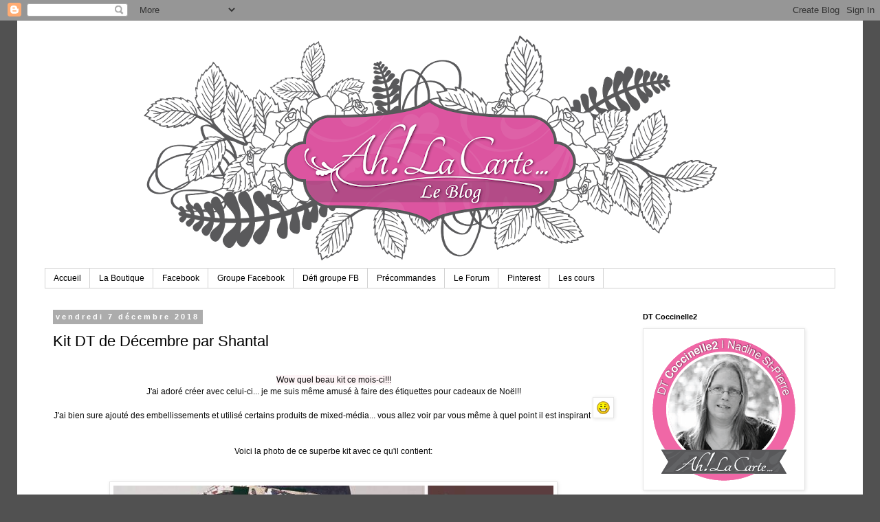

--- FILE ---
content_type: text/html; charset=UTF-8
request_url: http://ahlacarteleblog.blogspot.com/b/stats?style=BLACK_TRANSPARENT&timeRange=ALL_TIME&token=APq4FmDIDwnUfpqvD2auu7Z3NclheeRIKSrcCJ175I8HN9CmMvsQ2kmIufsZ_rb7e4pow_Jg2s_YXf_4guJETKCtMtSMej9bxQ
body_size: 243
content:
{"total":309523,"sparklineOptions":{"backgroundColor":{"fillOpacity":0.1,"fill":"#000000"},"series":[{"areaOpacity":0.3,"color":"#202020"}]},"sparklineData":[[0,1],[1,3],[2,3],[3,2],[4,1],[5,2],[6,8],[7,1],[8,1],[9,1],[10,1],[11,1],[12,1],[13,2],[14,4],[15,3],[16,1],[17,1],[18,1],[19,8],[20,50],[21,65],[22,89],[23,92],[24,100],[25,32],[26,5],[27,9],[28,1],[29,0]],"nextTickMs":900000}